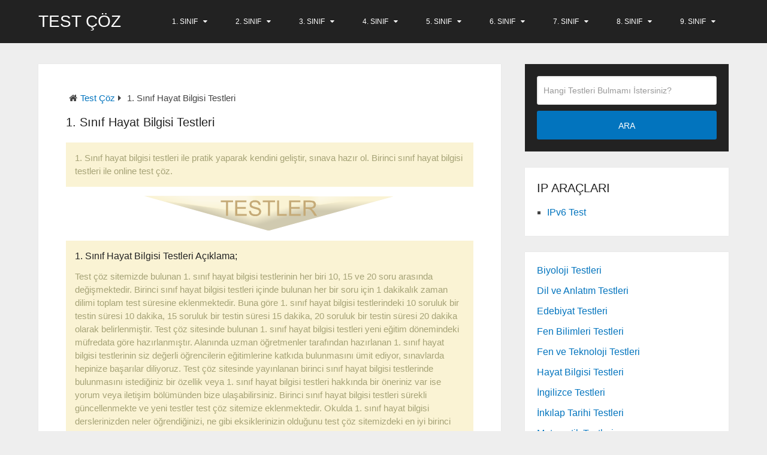

--- FILE ---
content_type: text/html; charset=UTF-8
request_url: https://testcoz.web.tr/1-sinif-hayat-bilgisi-testleri/
body_size: 12692
content:
<!DOCTYPE html><html class="no-js" lang="tr"><head itemscope itemtype="http://schema.org/WebSite"><meta charset="UTF-8"> <!--[if IE ]><meta http-equiv="X-UA-Compatible" content="IE=edge,chrome=1"> <![endif]--><link rel="profile" href="http://gmpg.org/xfn/11" /><link rel="icon" href="https://testcoz.web.tr/wp-content/uploads/2017/01/testcoz.png" type="image/x-icon" /><meta name="msapplication-TileColor" content="#FFFFFF"><meta name="msapplication-TileImage" content="https://testcoz.web.tr/wp-content/uploads/2017/01/testcoz-web-tr.png"><link rel="apple-touch-icon-precomposed" href="https://testcoz.web.tr/wp-content/uploads/2017/01/online-test-coz.png" /><meta name="viewport" content="width=device-width, initial-scale=1"><meta name="apple-mobile-web-app-capable" content="yes"><meta name="apple-mobile-web-app-status-bar-style" content="black"><meta itemprop="name" content="Test Çöz" /><meta itemprop="url" content="https://testcoz.web.tr" /><link rel="pingback" href="https://testcoz.web.tr/xmlrpc.php" /><meta name='robots' content='index, follow, max-image-preview:large, max-snippet:-1, max-video-preview:-1' /> <script defer src="[data-uri]"></script> <title>1. Sınıf Hayat Bilgisi Testleri - Birinci Sınıf Hayat Bilgisi Testleri ile Online Test Çöz</title><meta name="description" content="1. Sınıf hayat bilgisi testleri ile pratik yaparak kendini geliştir, sınava hazır ol. Birinci sınıf hayat bilgisi testleri ile online test çöz." /><link rel="canonical" href="https://testcoz.web.tr/1-sinif-hayat-bilgisi-testleri/" /><meta property="og:locale" content="tr_TR" /><meta property="og:type" content="article" /><meta property="og:title" content="1. Sınıf Hayat Bilgisi Testleri - Birinci Sınıf Hayat Bilgisi Testleri ile Online Test Çöz" /><meta property="og:description" content="1. Sınıf hayat bilgisi testleri ile pratik yaparak kendini geliştir, sınava hazır ol. Birinci sınıf hayat bilgisi testleri ile online test çöz." /><meta property="og:url" content="https://testcoz.web.tr/1-sinif-hayat-bilgisi-testleri/" /><meta property="og:site_name" content="Test Çöz" /><meta property="article:publisher" content="https://www.facebook.com/testcoz.web.tr" /><meta property="article:modified_time" content="2017-02-25T22:44:16+00:00" /><meta property="og:image" content="https://testcoz.web.tr/wp-content/uploads/2017/01/1-sinif-hayat-bilgisi-testleri.png" /><meta name="twitter:card" content="summary_large_image" /><meta name="twitter:site" content="@testcozwebtr" /><meta name="twitter:label1" content="Tahmini okuma süresi" /><meta name="twitter:data1" content="1 dakika" /> <script type="application/ld+json" class="yoast-schema-graph">{"@context":"https://schema.org","@graph":[{"@type":"WebPage","@id":"https://testcoz.web.tr/1-sinif-hayat-bilgisi-testleri/","url":"https://testcoz.web.tr/1-sinif-hayat-bilgisi-testleri/","name":"1. Sınıf Hayat Bilgisi Testleri - Birinci Sınıf Hayat Bilgisi Testleri ile Online Test Çöz","isPartOf":{"@id":"https://testcoz.web.tr/#website"},"primaryImageOfPage":{"@id":"https://testcoz.web.tr/1-sinif-hayat-bilgisi-testleri/#primaryimage"},"image":{"@id":"https://testcoz.web.tr/1-sinif-hayat-bilgisi-testleri/#primaryimage"},"thumbnailUrl":"https://testcoz.web.tr/wp-content/uploads/2017/01/1-sinif-hayat-bilgisi-testleri.png","datePublished":"2017-01-10T23:12:40+00:00","dateModified":"2017-02-25T22:44:16+00:00","description":"1. Sınıf hayat bilgisi testleri ile pratik yaparak kendini geliştir, sınava hazır ol. Birinci sınıf hayat bilgisi testleri ile online test çöz.","breadcrumb":{"@id":"https://testcoz.web.tr/1-sinif-hayat-bilgisi-testleri/#breadcrumb"},"inLanguage":"tr","potentialAction":[{"@type":"ReadAction","target":["https://testcoz.web.tr/1-sinif-hayat-bilgisi-testleri/"]}]},{"@type":"ImageObject","inLanguage":"tr","@id":"https://testcoz.web.tr/1-sinif-hayat-bilgisi-testleri/#primaryimage","url":"https://testcoz.web.tr/wp-content/uploads/2017/01/1-sinif-hayat-bilgisi-testleri.png","contentUrl":"https://testcoz.web.tr/wp-content/uploads/2017/01/1-sinif-hayat-bilgisi-testleri.png","width":420,"height":60,"caption":"1. Sınıf Hayat Bilgisi Testleri ile Online Test Çöz"},{"@type":"BreadcrumbList","@id":"https://testcoz.web.tr/1-sinif-hayat-bilgisi-testleri/#breadcrumb","itemListElement":[{"@type":"ListItem","position":1,"name":"Ana sayfa","item":"https://testcoz.web.tr/"},{"@type":"ListItem","position":2,"name":"1. Sınıf Hayat Bilgisi Testleri"}]},{"@type":"WebSite","@id":"https://testcoz.web.tr/#website","url":"https://testcoz.web.tr/","name":"Test Çöz","description":"Test Çöz","potentialAction":[{"@type":"SearchAction","target":{"@type":"EntryPoint","urlTemplate":"https://testcoz.web.tr/?s={search_term_string}"},"query-input":{"@type":"PropertyValueSpecification","valueRequired":true,"valueName":"search_term_string"}}],"inLanguage":"tr"}]}</script> <style id='wp-img-auto-sizes-contain-inline-css' type='text/css'>img:is([sizes=auto i],[sizes^="auto," i]){contain-intrinsic-size:3000px 1500px}
/*# sourceURL=wp-img-auto-sizes-contain-inline-css */</style><style id='wp-emoji-styles-inline-css' type='text/css'>img.wp-smiley, img.emoji {
		display: inline !important;
		border: none !important;
		box-shadow: none !important;
		height: 1em !important;
		width: 1em !important;
		margin: 0 0.07em !important;
		vertical-align: -0.1em !important;
		background: none !important;
		padding: 0 !important;
	}
/*# sourceURL=wp-emoji-styles-inline-css */</style><style id='wp-block-library-inline-css' type='text/css'>:root{--wp-block-synced-color:#7a00df;--wp-block-synced-color--rgb:122,0,223;--wp-bound-block-color:var(--wp-block-synced-color);--wp-editor-canvas-background:#ddd;--wp-admin-theme-color:#007cba;--wp-admin-theme-color--rgb:0,124,186;--wp-admin-theme-color-darker-10:#006ba1;--wp-admin-theme-color-darker-10--rgb:0,107,160.5;--wp-admin-theme-color-darker-20:#005a87;--wp-admin-theme-color-darker-20--rgb:0,90,135;--wp-admin-border-width-focus:2px}@media (min-resolution:192dpi){:root{--wp-admin-border-width-focus:1.5px}}.wp-element-button{cursor:pointer}:root .has-very-light-gray-background-color{background-color:#eee}:root .has-very-dark-gray-background-color{background-color:#313131}:root .has-very-light-gray-color{color:#eee}:root .has-very-dark-gray-color{color:#313131}:root .has-vivid-green-cyan-to-vivid-cyan-blue-gradient-background{background:linear-gradient(135deg,#00d084,#0693e3)}:root .has-purple-crush-gradient-background{background:linear-gradient(135deg,#34e2e4,#4721fb 50%,#ab1dfe)}:root .has-hazy-dawn-gradient-background{background:linear-gradient(135deg,#faaca8,#dad0ec)}:root .has-subdued-olive-gradient-background{background:linear-gradient(135deg,#fafae1,#67a671)}:root .has-atomic-cream-gradient-background{background:linear-gradient(135deg,#fdd79a,#004a59)}:root .has-nightshade-gradient-background{background:linear-gradient(135deg,#330968,#31cdcf)}:root .has-midnight-gradient-background{background:linear-gradient(135deg,#020381,#2874fc)}:root{--wp--preset--font-size--normal:16px;--wp--preset--font-size--huge:42px}.has-regular-font-size{font-size:1em}.has-larger-font-size{font-size:2.625em}.has-normal-font-size{font-size:var(--wp--preset--font-size--normal)}.has-huge-font-size{font-size:var(--wp--preset--font-size--huge)}.has-text-align-center{text-align:center}.has-text-align-left{text-align:left}.has-text-align-right{text-align:right}.has-fit-text{white-space:nowrap!important}#end-resizable-editor-section{display:none}.aligncenter{clear:both}.items-justified-left{justify-content:flex-start}.items-justified-center{justify-content:center}.items-justified-right{justify-content:flex-end}.items-justified-space-between{justify-content:space-between}.screen-reader-text{border:0;clip-path:inset(50%);height:1px;margin:-1px;overflow:hidden;padding:0;position:absolute;width:1px;word-wrap:normal!important}.screen-reader-text:focus{background-color:#ddd;clip-path:none;color:#444;display:block;font-size:1em;height:auto;left:5px;line-height:normal;padding:15px 23px 14px;text-decoration:none;top:5px;width:auto;z-index:100000}html :where(.has-border-color){border-style:solid}html :where([style*=border-top-color]){border-top-style:solid}html :where([style*=border-right-color]){border-right-style:solid}html :where([style*=border-bottom-color]){border-bottom-style:solid}html :where([style*=border-left-color]){border-left-style:solid}html :where([style*=border-width]){border-style:solid}html :where([style*=border-top-width]){border-top-style:solid}html :where([style*=border-right-width]){border-right-style:solid}html :where([style*=border-bottom-width]){border-bottom-style:solid}html :where([style*=border-left-width]){border-left-style:solid}html :where(img[class*=wp-image-]){height:auto;max-width:100%}:where(figure){margin:0 0 1em}html :where(.is-position-sticky){--wp-admin--admin-bar--position-offset:var(--wp-admin--admin-bar--height,0px)}@media screen and (max-width:600px){html :where(.is-position-sticky){--wp-admin--admin-bar--position-offset:0px}}

/*# sourceURL=wp-block-library-inline-css */</style><style id='global-styles-inline-css' type='text/css'>:root{--wp--preset--aspect-ratio--square: 1;--wp--preset--aspect-ratio--4-3: 4/3;--wp--preset--aspect-ratio--3-4: 3/4;--wp--preset--aspect-ratio--3-2: 3/2;--wp--preset--aspect-ratio--2-3: 2/3;--wp--preset--aspect-ratio--16-9: 16/9;--wp--preset--aspect-ratio--9-16: 9/16;--wp--preset--color--black: #000000;--wp--preset--color--cyan-bluish-gray: #abb8c3;--wp--preset--color--white: #ffffff;--wp--preset--color--pale-pink: #f78da7;--wp--preset--color--vivid-red: #cf2e2e;--wp--preset--color--luminous-vivid-orange: #ff6900;--wp--preset--color--luminous-vivid-amber: #fcb900;--wp--preset--color--light-green-cyan: #7bdcb5;--wp--preset--color--vivid-green-cyan: #00d084;--wp--preset--color--pale-cyan-blue: #8ed1fc;--wp--preset--color--vivid-cyan-blue: #0693e3;--wp--preset--color--vivid-purple: #9b51e0;--wp--preset--gradient--vivid-cyan-blue-to-vivid-purple: linear-gradient(135deg,rgb(6,147,227) 0%,rgb(155,81,224) 100%);--wp--preset--gradient--light-green-cyan-to-vivid-green-cyan: linear-gradient(135deg,rgb(122,220,180) 0%,rgb(0,208,130) 100%);--wp--preset--gradient--luminous-vivid-amber-to-luminous-vivid-orange: linear-gradient(135deg,rgb(252,185,0) 0%,rgb(255,105,0) 100%);--wp--preset--gradient--luminous-vivid-orange-to-vivid-red: linear-gradient(135deg,rgb(255,105,0) 0%,rgb(207,46,46) 100%);--wp--preset--gradient--very-light-gray-to-cyan-bluish-gray: linear-gradient(135deg,rgb(238,238,238) 0%,rgb(169,184,195) 100%);--wp--preset--gradient--cool-to-warm-spectrum: linear-gradient(135deg,rgb(74,234,220) 0%,rgb(151,120,209) 20%,rgb(207,42,186) 40%,rgb(238,44,130) 60%,rgb(251,105,98) 80%,rgb(254,248,76) 100%);--wp--preset--gradient--blush-light-purple: linear-gradient(135deg,rgb(255,206,236) 0%,rgb(152,150,240) 100%);--wp--preset--gradient--blush-bordeaux: linear-gradient(135deg,rgb(254,205,165) 0%,rgb(254,45,45) 50%,rgb(107,0,62) 100%);--wp--preset--gradient--luminous-dusk: linear-gradient(135deg,rgb(255,203,112) 0%,rgb(199,81,192) 50%,rgb(65,88,208) 100%);--wp--preset--gradient--pale-ocean: linear-gradient(135deg,rgb(255,245,203) 0%,rgb(182,227,212) 50%,rgb(51,167,181) 100%);--wp--preset--gradient--electric-grass: linear-gradient(135deg,rgb(202,248,128) 0%,rgb(113,206,126) 100%);--wp--preset--gradient--midnight: linear-gradient(135deg,rgb(2,3,129) 0%,rgb(40,116,252) 100%);--wp--preset--font-size--small: 13px;--wp--preset--font-size--medium: 20px;--wp--preset--font-size--large: 36px;--wp--preset--font-size--x-large: 42px;--wp--preset--spacing--20: 0.44rem;--wp--preset--spacing--30: 0.67rem;--wp--preset--spacing--40: 1rem;--wp--preset--spacing--50: 1.5rem;--wp--preset--spacing--60: 2.25rem;--wp--preset--spacing--70: 3.38rem;--wp--preset--spacing--80: 5.06rem;--wp--preset--shadow--natural: 6px 6px 9px rgba(0, 0, 0, 0.2);--wp--preset--shadow--deep: 12px 12px 50px rgba(0, 0, 0, 0.4);--wp--preset--shadow--sharp: 6px 6px 0px rgba(0, 0, 0, 0.2);--wp--preset--shadow--outlined: 6px 6px 0px -3px rgb(255, 255, 255), 6px 6px rgb(0, 0, 0);--wp--preset--shadow--crisp: 6px 6px 0px rgb(0, 0, 0);}:where(.is-layout-flex){gap: 0.5em;}:where(.is-layout-grid){gap: 0.5em;}body .is-layout-flex{display: flex;}.is-layout-flex{flex-wrap: wrap;align-items: center;}.is-layout-flex > :is(*, div){margin: 0;}body .is-layout-grid{display: grid;}.is-layout-grid > :is(*, div){margin: 0;}:where(.wp-block-columns.is-layout-flex){gap: 2em;}:where(.wp-block-columns.is-layout-grid){gap: 2em;}:where(.wp-block-post-template.is-layout-flex){gap: 1.25em;}:where(.wp-block-post-template.is-layout-grid){gap: 1.25em;}.has-black-color{color: var(--wp--preset--color--black) !important;}.has-cyan-bluish-gray-color{color: var(--wp--preset--color--cyan-bluish-gray) !important;}.has-white-color{color: var(--wp--preset--color--white) !important;}.has-pale-pink-color{color: var(--wp--preset--color--pale-pink) !important;}.has-vivid-red-color{color: var(--wp--preset--color--vivid-red) !important;}.has-luminous-vivid-orange-color{color: var(--wp--preset--color--luminous-vivid-orange) !important;}.has-luminous-vivid-amber-color{color: var(--wp--preset--color--luminous-vivid-amber) !important;}.has-light-green-cyan-color{color: var(--wp--preset--color--light-green-cyan) !important;}.has-vivid-green-cyan-color{color: var(--wp--preset--color--vivid-green-cyan) !important;}.has-pale-cyan-blue-color{color: var(--wp--preset--color--pale-cyan-blue) !important;}.has-vivid-cyan-blue-color{color: var(--wp--preset--color--vivid-cyan-blue) !important;}.has-vivid-purple-color{color: var(--wp--preset--color--vivid-purple) !important;}.has-black-background-color{background-color: var(--wp--preset--color--black) !important;}.has-cyan-bluish-gray-background-color{background-color: var(--wp--preset--color--cyan-bluish-gray) !important;}.has-white-background-color{background-color: var(--wp--preset--color--white) !important;}.has-pale-pink-background-color{background-color: var(--wp--preset--color--pale-pink) !important;}.has-vivid-red-background-color{background-color: var(--wp--preset--color--vivid-red) !important;}.has-luminous-vivid-orange-background-color{background-color: var(--wp--preset--color--luminous-vivid-orange) !important;}.has-luminous-vivid-amber-background-color{background-color: var(--wp--preset--color--luminous-vivid-amber) !important;}.has-light-green-cyan-background-color{background-color: var(--wp--preset--color--light-green-cyan) !important;}.has-vivid-green-cyan-background-color{background-color: var(--wp--preset--color--vivid-green-cyan) !important;}.has-pale-cyan-blue-background-color{background-color: var(--wp--preset--color--pale-cyan-blue) !important;}.has-vivid-cyan-blue-background-color{background-color: var(--wp--preset--color--vivid-cyan-blue) !important;}.has-vivid-purple-background-color{background-color: var(--wp--preset--color--vivid-purple) !important;}.has-black-border-color{border-color: var(--wp--preset--color--black) !important;}.has-cyan-bluish-gray-border-color{border-color: var(--wp--preset--color--cyan-bluish-gray) !important;}.has-white-border-color{border-color: var(--wp--preset--color--white) !important;}.has-pale-pink-border-color{border-color: var(--wp--preset--color--pale-pink) !important;}.has-vivid-red-border-color{border-color: var(--wp--preset--color--vivid-red) !important;}.has-luminous-vivid-orange-border-color{border-color: var(--wp--preset--color--luminous-vivid-orange) !important;}.has-luminous-vivid-amber-border-color{border-color: var(--wp--preset--color--luminous-vivid-amber) !important;}.has-light-green-cyan-border-color{border-color: var(--wp--preset--color--light-green-cyan) !important;}.has-vivid-green-cyan-border-color{border-color: var(--wp--preset--color--vivid-green-cyan) !important;}.has-pale-cyan-blue-border-color{border-color: var(--wp--preset--color--pale-cyan-blue) !important;}.has-vivid-cyan-blue-border-color{border-color: var(--wp--preset--color--vivid-cyan-blue) !important;}.has-vivid-purple-border-color{border-color: var(--wp--preset--color--vivid-purple) !important;}.has-vivid-cyan-blue-to-vivid-purple-gradient-background{background: var(--wp--preset--gradient--vivid-cyan-blue-to-vivid-purple) !important;}.has-light-green-cyan-to-vivid-green-cyan-gradient-background{background: var(--wp--preset--gradient--light-green-cyan-to-vivid-green-cyan) !important;}.has-luminous-vivid-amber-to-luminous-vivid-orange-gradient-background{background: var(--wp--preset--gradient--luminous-vivid-amber-to-luminous-vivid-orange) !important;}.has-luminous-vivid-orange-to-vivid-red-gradient-background{background: var(--wp--preset--gradient--luminous-vivid-orange-to-vivid-red) !important;}.has-very-light-gray-to-cyan-bluish-gray-gradient-background{background: var(--wp--preset--gradient--very-light-gray-to-cyan-bluish-gray) !important;}.has-cool-to-warm-spectrum-gradient-background{background: var(--wp--preset--gradient--cool-to-warm-spectrum) !important;}.has-blush-light-purple-gradient-background{background: var(--wp--preset--gradient--blush-light-purple) !important;}.has-blush-bordeaux-gradient-background{background: var(--wp--preset--gradient--blush-bordeaux) !important;}.has-luminous-dusk-gradient-background{background: var(--wp--preset--gradient--luminous-dusk) !important;}.has-pale-ocean-gradient-background{background: var(--wp--preset--gradient--pale-ocean) !important;}.has-electric-grass-gradient-background{background: var(--wp--preset--gradient--electric-grass) !important;}.has-midnight-gradient-background{background: var(--wp--preset--gradient--midnight) !important;}.has-small-font-size{font-size: var(--wp--preset--font-size--small) !important;}.has-medium-font-size{font-size: var(--wp--preset--font-size--medium) !important;}.has-large-font-size{font-size: var(--wp--preset--font-size--large) !important;}.has-x-large-font-size{font-size: var(--wp--preset--font-size--x-large) !important;}
/*# sourceURL=global-styles-inline-css */</style><style id='classic-theme-styles-inline-css' type='text/css'>/*! This file is auto-generated */
.wp-block-button__link{color:#fff;background-color:#32373c;border-radius:9999px;box-shadow:none;text-decoration:none;padding:calc(.667em + 2px) calc(1.333em + 2px);font-size:1.125em}.wp-block-file__button{background:#32373c;color:#fff;text-decoration:none}
/*# sourceURL=/wp-includes/css/classic-themes.min.css */</style><link rel='stylesheet' id='wpfla-style-handle-css' href='https://testcoz.web.tr/wp-content/cache/autoptimize/css/autoptimize_single_f7d3dca06f3093fa808a37b2643912ed.css' type='text/css' media='all' /><link rel='stylesheet' id='schema-stylesheet-css' href='https://testcoz.web.tr/wp-content/cache/autoptimize/css/autoptimize_single_6744e2bfc370dd235d02931818c3ab37.css' type='text/css' media='all' /><style id='schema-stylesheet-inline-css' type='text/css'>body {background-color:#eeeeee;background-image:url(https://testcoz.web.tr/wp-content/themes/test-coz/images/nobg.png);}
        .pace .pace-progress, #mobile-menu-wrapper ul li a:hover, .page-numbers.current, .pagination a:hover, .single .pagination a:hover .current { background: #0274BE; }
        .postauthor h5, .single_post a, .textwidget a, .pnavigation2 a, .sidebar.c-4-12 a:hover, footer .widget li a:hover, .sidebar.c-4-12 a:hover, .reply a, .title a:hover, .post-info a:hover, .widget .thecomment, #tabber .inside li a:hover, .readMore a:hover, .fn a, a, a:hover, #secondary-navigation .navigation ul li a:hover, .readMore a, #primary-navigation a:hover, #secondary-navigation .navigation ul .current-menu-item a, .widget .wp_review_tab_widget_content a, .sidebar .wpt_widget_content a { color:#0274BE; }
         a#pull, #commentform input#submit, #mtscontact_submit, .mts-subscribe input[type='submit'], .widget_product_search input[type='submit'], #move-to-top:hover, .currenttext, .pagination a:hover, .pagination .nav-previous a:hover, .pagination .nav-next a:hover, #load-posts a:hover, .single .pagination a:hover .currenttext, .single .pagination > .current .currenttext, #tabber ul.tabs li a.selected, .tagcloud a, .navigation ul .sfHover a, .woocommerce a.button, .woocommerce-page a.button, .woocommerce button.button, .woocommerce-page button.button, .woocommerce input.button, .woocommerce-page input.button, .woocommerce #respond input#submit, .woocommerce-page #respond input#submit, .woocommerce #content input.button, .woocommerce-page #content input.button, .woocommerce .bypostauthor:after, #searchsubmit, .woocommerce nav.woocommerce-pagination ul li span.current, .woocommerce-page nav.woocommerce-pagination ul li span.current, .woocommerce #content nav.woocommerce-pagination ul li span.current, .woocommerce-page #content nav.woocommerce-pagination ul li span.current, .woocommerce nav.woocommerce-pagination ul li a:hover, .woocommerce-page nav.woocommerce-pagination ul li a:hover, .woocommerce #content nav.woocommerce-pagination ul li a:hover, .woocommerce-page #content nav.woocommerce-pagination ul li a:hover, .woocommerce nav.woocommerce-pagination ul li a:focus, .woocommerce-page nav.woocommerce-pagination ul li a:focus, .woocommerce #content nav.woocommerce-pagination ul li a:focus, .woocommerce-page #content nav.woocommerce-pagination ul li a:focus, .woocommerce a.button, .woocommerce-page a.button, .woocommerce button.button, .woocommerce-page button.button, .woocommerce input.button, .woocommerce-page input.button, .woocommerce #respond input#submit, .woocommerce-page #respond input#submit, .woocommerce #content input.button, .woocommerce-page #content input.button, .latestPost-review-wrapper, .latestPost .review-type-circle.latestPost-review-wrapper, #wpmm-megamenu .review-total-only, .sbutton, #searchsubmit, .widget .wpt_widget_content #tags-tab-content ul li a, .widget .review-total-only.large-thumb { background-color:#0274BE; color: #fff!important; }
        .related-posts .title a:hover, .latestPost .title a { color: #0274BE; }
        .navigation #wpmm-megamenu .wpmm-pagination a { background-color: #0274BE!important; }
        footer {background-color:#222222; }
        footer {background-image: url( https://testcoz.web.tr/wp-content/themes/test-coz/images/nobg.png );}
        .copyrights { background-color: #ffffff; }
        .flex-control-thumbs .flex-active{ border-top:3px solid #0274BE;}
        .wpmm-megamenu-showing.wpmm-light-scheme { background-color:#0274BE!important; }
        
        .shareit { top: 282px; left: auto; margin: 0 0 0 -135px; width: 90px; position: fixed; padding: 5px; border:none; border-right: 0;}
		.share-item {margin: 2px;}
        
        .bypostauthor { padding: 3%!important; background: #222; width: 94%!important; color: #AAA; }
		.bypostauthor:after { content: "\f044"; position: absolute; font-family: fontawesome; right: 0; top: 0; padding: 1px 10px; color: #535353; font-size: 32px; }
        
        
			
/*# sourceURL=schema-stylesheet-inline-css */</style><link rel='stylesheet' id='fontawesome-css' href='https://testcoz.web.tr/wp-content/themes/test-coz/css/font-awesome.min.css' type='text/css' media='all' /><link rel='stylesheet' id='responsive-css' href='https://testcoz.web.tr/wp-content/cache/autoptimize/css/autoptimize_single_3c593750b1b44814591ac304eb37dbf2.css' type='text/css' media='all' /> <script defer type="text/javascript" src="https://testcoz.web.tr/wp-includes/js/jquery/jquery.min.js" id="jquery-core-js"></script> <script defer type="text/javascript" src="https://testcoz.web.tr/wp-includes/js/jquery/jquery-migrate.min.js" id="jquery-migrate-js"></script> <script defer id="customscript-js-extra" src="[data-uri]"></script> <script defer type="text/javascript" src="https://testcoz.web.tr/wp-content/cache/autoptimize/js/autoptimize_single_7979eca63f6704c178a5197ea3c26a5b.js" id="customscript-js"></script> <style type="text/css">#logo a { font-family: Tahoma, Geneva, sans-serif; font-weight: normal; font-size: 32px; color: #222222;text-transform: uppercase; }
#primary-navigation a { font-family: Tahoma, Geneva, sans-serif; font-weight: normal; font-size: 13px; color: #777777; }
#secondary-navigation a { font-family: Tahoma, Geneva, sans-serif; font-weight: normal; font-size: 12px; color: #ffffff;text-transform: uppercase; }
.latestPost .title a { font-family: Tahoma, Geneva, sans-serif; font-weight: normal; font-size: 22px; color: #0274be; }
.single-title { font-family: Tahoma, Geneva, sans-serif; font-weight: normal; font-size: 22px; color: #222222; }
body { font-family: Tahoma, Geneva, sans-serif; font-weight: normal; font-size: 15px; color: #444444; }
#sidebar .widget h3 { font-family: Tahoma, Geneva, sans-serif; font-weight: normal; font-size: 20px; color: #222222;text-transform: uppercase; }
#sidebar .widget { font-family: Tahoma, Geneva, sans-serif; font-weight: normal; font-size: 16px; color: #444444; }
.footer-widgets h3 { font-family: Tahoma, Geneva, sans-serif; font-weight: normal; font-size: 16px; color: #ffffff;text-transform: uppercase; }
.f-widget a, footer .wpt_widget_content a, footer .wp_review_tab_widget_content a, footer .wpt_tab_widget_content a, footer .widget .wp_review_tab_widget_content a { font-family: Tahoma, Geneva, sans-serif; font-weight: normal; font-size: 14px; color: #999999; }
.footer-widgets, .f-widget .top-posts .comment_num, footer .meta, footer .twitter_time, footer .widget .wpt_widget_content .wpt-postmeta, footer .widget .wpt_comment_content, footer .widget .wpt_excerpt, footer .wp_review_tab_widget_content .wp-review-tab-postmeta, footer .advanced-recent-posts p, footer .popular-posts p, footer .category-posts p { font-family: Tahoma, Geneva, sans-serif; font-weight: normal; font-size: 14px; color: #777777; }
#copyright-note { font-family: Tahoma, Geneva, sans-serif; font-weight: normal; font-size: 12px; color: #7e7d7d; }
h1 { font-family: Tahoma, Geneva, sans-serif; font-weight: normal; font-size: 20px; color: #222222; }
h2 { font-family: Tahoma, Geneva, sans-serif; font-weight: normal; font-size: 16px; color: #222222; }
h3 { font-family: Tahoma, Geneva, sans-serif; font-weight: normal; font-size: 16px; color: #222222; }
h4 { font-family: Tahoma, Geneva, sans-serif; font-weight: normal; font-size: 16px; color: #222222; }
h5 { font-family: Tahoma, Geneva, sans-serif; font-weight: normal; font-size: 16px; color: #222222; }
h6 { font-family: Tahoma, Geneva, sans-serif; font-weight: normal; font-size: 16px; color: #222222; }</style><style type="text/css">.recentcomments a{display:inline !important;padding:0 !important;margin:0 !important;}</style><link rel='stylesheet' id='mts_wpshortcodes-css' href='https://testcoz.web.tr/wp-content/cache/autoptimize/css/autoptimize_single_f1ead57715132f800f2b5749022d987e.css' type='text/css' media='all' /></head><body id="blog" class="wp-singular page-template-default page page-id-184 wp-theme-test-coz main" itemscope itemtype="http://schema.org/WebPage"><div class="main-container"><header id="site-header" class="main-header logo_in_nav_header" role="banner" itemscope itemtype="http://schema.org/WPHeader"><div id="header"><div class="container"><div class="logo-wrap"><div id="logo" class="text-logo" itemprop="headline"> <a href="https://testcoz.web.tr">Test Çöz</a></div></div><div id="secondary-navigation" class="secondary-navigation" role="navigation" itemscope itemtype="http://schema.org/SiteNavigationElement"> <a href="#" id="pull" class="toggle-mobile-menu">Menu</a><nav class="navigation clearfix"><ul id="menu-test-coz-siniflar" class="menu clearfix"><li id="menu-item-52" class="menu-item menu-item-type-post_type menu-item-object-page current-menu-ancestor current-menu-parent current_page_parent current_page_ancestor menu-item-has-children menu-item-52"><a title="1. Sınıf Testleri" href="https://testcoz.web.tr/1-sinif-testleri/">1. Sınıf</a><ul class="sub-menu"><li id="menu-item-264" class="menu-item menu-item-type-post_type menu-item-object-page current-menu-item page_item page-item-184 current_page_item menu-item-264"><a title="1. Sınıf Hayat Bilgisi Testleri" href="https://testcoz.web.tr/1-sinif-hayat-bilgisi-testleri/">1. Sınıf Hayat Bilgisi</a></li><li id="menu-item-265" class="menu-item menu-item-type-post_type menu-item-object-page menu-item-265"><a title="1. Sınıf Matematik Testleri" href="https://testcoz.web.tr/1-sinif-matematik-testleri/">1. Sınıf Matematik</a></li><li id="menu-item-266" class="menu-item menu-item-type-post_type menu-item-object-page menu-item-266"><a title="1. Sınıf Türkçe Testleri" href="https://testcoz.web.tr/1-sinif-turkce-testleri/">1. Sınıf Türkçe</a></li></ul></li><li id="menu-item-53" class="menu-item menu-item-type-post_type menu-item-object-page menu-item-has-children menu-item-53"><a title="2. Sınıf Testleri" href="https://testcoz.web.tr/2-sinif-testleri/">2. Sınıf</a><ul class="sub-menu"><li id="menu-item-270" class="menu-item menu-item-type-post_type menu-item-object-page menu-item-270"><a title="2. Sınıf Hayat Bilgisi Testleri" href="https://testcoz.web.tr/2-sinif-hayat-bilgisi-testleri/">2. Sınıf Hayat Bilgisi</a></li><li id="menu-item-271" class="menu-item menu-item-type-post_type menu-item-object-page menu-item-271"><a title="2. Sınıf Matematik Testleri" href="https://testcoz.web.tr/2-sinif-matematik-testleri/">2. Sınıf Matematik</a></li><li id="menu-item-272" class="menu-item menu-item-type-post_type menu-item-object-page menu-item-272"><a title="2. Sınıf Türkçe Testleri" href="https://testcoz.web.tr/2-sinif-turkce-testleri/">2. Sınıf Türkçe</a></li></ul></li><li id="menu-item-54" class="menu-item menu-item-type-post_type menu-item-object-page menu-item-has-children menu-item-54"><a title="3. Sınıf Testleri" href="https://testcoz.web.tr/3-sinif-testleri/">3. Sınıf</a><ul class="sub-menu"><li id="menu-item-273" class="menu-item menu-item-type-post_type menu-item-object-page menu-item-273"><a title="3. Sınıf Fen Bilimleri Testleri" href="https://testcoz.web.tr/3-sinif-fen-bilimleri-testleri/">3. Sınıf Fen Bilimleri</a></li><li id="menu-item-274" class="menu-item menu-item-type-post_type menu-item-object-page menu-item-274"><a title="3. Sınıf Hayat Bilgisi Testleri" href="https://testcoz.web.tr/3-sinif-hayat-bilgisi-testleri/">3. Sınıf Hayat Bilgisi</a></li><li id="menu-item-275" class="menu-item menu-item-type-post_type menu-item-object-page menu-item-275"><a title="3. Sınıf İngilizce Testleri" href="https://testcoz.web.tr/3-sinif-ingilizce-testleri/">3. Sınıf İngilizce</a></li><li id="menu-item-276" class="menu-item menu-item-type-post_type menu-item-object-page menu-item-276"><a title="3. Sınıf Matematik Testleri" href="https://testcoz.web.tr/3-sinif-matematik-testleri/">3. Sınıf Matematik</a></li><li id="menu-item-277" class="menu-item menu-item-type-post_type menu-item-object-page menu-item-277"><a title="3. Sınıf Türkçe Testleri" href="https://testcoz.web.tr/3-sinif-turkce-testleri/">3. Sınıf Türkçe</a></li></ul></li><li id="menu-item-55" class="menu-item menu-item-type-post_type menu-item-object-page menu-item-has-children menu-item-55"><a title="4. Sınıf Testleri" href="https://testcoz.web.tr/4-sinif-testleri/">4. Sınıf</a><ul class="sub-menu"><li id="menu-item-278" class="menu-item menu-item-type-post_type menu-item-object-page menu-item-278"><a title="4. Sınıf Fen ve Teknoloji Testleri" href="https://testcoz.web.tr/4-sinif-fen-ve-teknoloji-testleri/">4. Sınıf Fen ve Teknoloji</a></li><li id="menu-item-279" class="menu-item menu-item-type-post_type menu-item-object-page menu-item-279"><a title="4. Sınıf İngilizce Testleri" href="https://testcoz.web.tr/4-sinif-ingilizce-testleri/">4. Sınıf İngilizce</a></li><li id="menu-item-280" class="menu-item menu-item-type-post_type menu-item-object-page menu-item-280"><a title="4. Sınıf Matematik Testleri" href="https://testcoz.web.tr/4-sinif-matematik-testleri/">4. Sınıf Matematik</a></li><li id="menu-item-281" class="menu-item menu-item-type-post_type menu-item-object-page menu-item-281"><a title="4. Sınıf Sosyal Bilgiler Testleri" href="https://testcoz.web.tr/4-sinif-sosyal-bilgiler-testleri/">4. Sınıf Sosyal Bilgiler</a></li><li id="menu-item-282" class="menu-item menu-item-type-post_type menu-item-object-page menu-item-282"><a title="4. Sınıf Türkçe Testleri" href="https://testcoz.web.tr/4-sinif-turkce-testleri/">4. Sınıf Türkçe</a></li></ul></li><li id="menu-item-56" class="menu-item menu-item-type-post_type menu-item-object-page menu-item-has-children menu-item-56"><a title="5. Sınıf Testleri" href="https://testcoz.web.tr/5-sinif-testleri/">5. Sınıf</a><ul class="sub-menu"><li id="menu-item-283" class="menu-item menu-item-type-post_type menu-item-object-page menu-item-283"><a title="5. Sınıf Fen ve Teknoloji Testleri" href="https://testcoz.web.tr/5-sinif-fen-ve-teknoloji-testleri/">5. Sınıf Fen ve Teknoloji</a></li><li id="menu-item-284" class="menu-item menu-item-type-post_type menu-item-object-page menu-item-284"><a title="5. Sınıf İngilizce Testleri" href="https://testcoz.web.tr/5-sinif-ingilizce-testleri/">5. Sınıf İngilizce</a></li><li id="menu-item-285" class="menu-item menu-item-type-post_type menu-item-object-page menu-item-285"><a title="5. Sınıf Matematik Testleri" href="https://testcoz.web.tr/5-sinif-matematik-testleri/">5. Sınıf Matematik</a></li><li id="menu-item-286" class="menu-item menu-item-type-post_type menu-item-object-page menu-item-286"><a title="5. Sınıf Sosyal Bilgiler Testleri" href="https://testcoz.web.tr/5-sinif-sosyal-bilgiler-testleri/">5. Sınıf Sosyal Bilgiler</a></li><li id="menu-item-287" class="menu-item menu-item-type-post_type menu-item-object-page menu-item-287"><a title="5. Sınıf Türkçe Testleri" href="https://testcoz.web.tr/5-sinif-turkce-testleri/">5. Sınıf Türkçe</a></li></ul></li><li id="menu-item-57" class="menu-item menu-item-type-post_type menu-item-object-page menu-item-has-children menu-item-57"><a title="6. Sınıf Testleri" href="https://testcoz.web.tr/6-sinif-testleri/">6. Sınıf</a><ul class="sub-menu"><li id="menu-item-288" class="menu-item menu-item-type-post_type menu-item-object-page menu-item-288"><a title="6. Sınıf Fen ve Teknoloji Testleri" href="https://testcoz.web.tr/6-sinif-fen-ve-teknoloji-testleri/">6. Sınıf Fen ve Teknoloji</a></li><li id="menu-item-289" class="menu-item menu-item-type-post_type menu-item-object-page menu-item-289"><a title="6. Sınıf İngilizce Testleri" href="https://testcoz.web.tr/6-sinif-ingilizce-testleri/">6. Sınıf İngilizce</a></li><li id="menu-item-290" class="menu-item menu-item-type-post_type menu-item-object-page menu-item-290"><a title="6. Sınıf Matematik Testleri" href="https://testcoz.web.tr/6-sinif-matematik-testleri/">6. Sınıf Matematik</a></li><li id="menu-item-291" class="menu-item menu-item-type-post_type menu-item-object-page menu-item-291"><a title="6. Sınıf Sosyal Bilgiler Testleri" href="https://testcoz.web.tr/6-sinif-sosyal-bilgiler-testleri/">6. Sınıf Sosyal Bilgiler</a></li><li id="menu-item-292" class="menu-item menu-item-type-post_type menu-item-object-page menu-item-292"><a title="6. Sınıf Türkçe Testleri" href="https://testcoz.web.tr/6-sinif-turkce-testleri/">6. Sınıf Türkçe</a></li></ul></li><li id="menu-item-58" class="menu-item menu-item-type-post_type menu-item-object-page menu-item-has-children menu-item-58"><a title="7. Sınıf Testleri" href="https://testcoz.web.tr/7-sinif-testleri/">7. Sınıf</a><ul class="sub-menu"><li id="menu-item-293" class="menu-item menu-item-type-post_type menu-item-object-page menu-item-293"><a title="7. Sınıf Fen ve Teknoloji Testleri" href="https://testcoz.web.tr/7-sinif-fen-ve-teknoloji-testleri/">7. Sınıf Fen ve Teknoloji</a></li><li id="menu-item-294" class="menu-item menu-item-type-post_type menu-item-object-page menu-item-294"><a title="7. Sınıf İngilizce Testleri" href="https://testcoz.web.tr/7-sinif-ingilizce-testleri/">7. Sınıf İngilizce</a></li><li id="menu-item-295" class="menu-item menu-item-type-post_type menu-item-object-page menu-item-295"><a title="7. Sınıf Matematik Testleri" href="https://testcoz.web.tr/7-sinif-matematik-testleri/">7. Sınıf Matematik</a></li><li id="menu-item-296" class="menu-item menu-item-type-post_type menu-item-object-page menu-item-296"><a title="7. Sınıf Sosyal Bilgiler Testleri" href="https://testcoz.web.tr/7-sinif-sosyal-bilgiler-testleri/">7. Sınıf Sosyal Bilgiler</a></li><li id="menu-item-297" class="menu-item menu-item-type-post_type menu-item-object-page menu-item-297"><a title="7. Sınıf Türkçe Testleri" href="https://testcoz.web.tr/7-sinif-turkce-testleri/">7. Sınıf Türkçe</a></li></ul></li><li id="menu-item-59" class="menu-item menu-item-type-post_type menu-item-object-page menu-item-has-children menu-item-59"><a title="8. Sınıf Testleri" href="https://testcoz.web.tr/8-sinif-testleri/">8. Sınıf</a><ul class="sub-menu"><li id="menu-item-298" class="menu-item menu-item-type-post_type menu-item-object-page menu-item-298"><a title="8. Sınıf Fen ve Teknoloji Testleri" href="https://testcoz.web.tr/8-sinif-fen-ve-teknoloji-testleri/">8. Sınıf Fen ve Teknoloji</a></li><li id="menu-item-299" class="menu-item menu-item-type-post_type menu-item-object-page menu-item-299"><a title="8. Sınıf İngilizce Testleri" href="https://testcoz.web.tr/8-sinif-ingilizce-testleri/">8. Sınıf İngilizce</a></li><li id="menu-item-300" class="menu-item menu-item-type-post_type menu-item-object-page menu-item-300"><a title="8. Sınıf İnkılap Tarihi Testleri" href="https://testcoz.web.tr/8-sinif-inkilap-tarihi-testleri/">8. Sınıf İnkılap Tarihi</a></li><li id="menu-item-301" class="menu-item menu-item-type-post_type menu-item-object-page menu-item-301"><a title="8. Sınıf Matematik Testleri" href="https://testcoz.web.tr/8-sinif-matematik-testleri/">8. Sınıf Matematik</a></li><li id="menu-item-302" class="menu-item menu-item-type-post_type menu-item-object-page menu-item-302"><a title="8. Sınıf Türkçe Testleri" href="https://testcoz.web.tr/8-sinif-turkce-testleri/">8. Sınıf Türkçe</a></li></ul></li><li id="menu-item-60" class="menu-item menu-item-type-post_type menu-item-object-page menu-item-has-children menu-item-60"><a title="9. Sınıf Testleri" href="https://testcoz.web.tr/9-sinif-testleri/">9. Sınıf</a><ul class="sub-menu"><li id="menu-item-303" class="menu-item menu-item-type-post_type menu-item-object-page menu-item-303"><a title="9. Sınıf Biyoloji Testleri" href="https://testcoz.web.tr/9-sinif-biyoloji-testleri/">9. Sınıf Biyoloji</a></li><li id="menu-item-304" class="menu-item menu-item-type-post_type menu-item-object-page menu-item-304"><a title="9. Sınıf Dil ve Anlatım Testleri" href="https://testcoz.web.tr/9-sinif-dil-ve-anlatim-testleri/">9. Sınıf Dil ve Anlatım</a></li><li id="menu-item-305" class="menu-item menu-item-type-post_type menu-item-object-page menu-item-305"><a title="9. Sınıf Edebiyat Testleri" href="https://testcoz.web.tr/9-sinif-edebiyat-testleri/">9. Sınıf Edebiyat</a></li><li id="menu-item-391" class="menu-item menu-item-type-post_type menu-item-object-page menu-item-391"><a title="9. Sınıf İngilizce Testleri" href="https://testcoz.web.tr/9-sinif-ingilizce-testleri/">9. Sınıf İngilizce</a></li><li id="menu-item-306" class="menu-item menu-item-type-post_type menu-item-object-page menu-item-306"><a title="9. Sınıf Matematik Testleri" href="https://testcoz.web.tr/9-sinif-matematik-testleri/">9. Sınıf Matematik</a></li><li id="menu-item-392" class="menu-item menu-item-type-post_type menu-item-object-page menu-item-392"><a title="9. Sınıf Tarih Testleri" href="https://testcoz.web.tr/9-sinif-tarih-testleri/">9. Sınıf Tarih</a></li></ul></li></ul></nav><nav class="navigation mobile-only clearfix mobile-menu-wrapper"><ul id="menu-test-coz-mobil" class="menu clearfix"><li id="menu-item-123" class="menu-item menu-item-type-post_type menu-item-object-page current-menu-ancestor current-menu-parent current_page_parent current_page_ancestor menu-item-has-children menu-item-123"><a title="1. Sınıf Test Çöz" href="https://testcoz.web.tr/1-sinif-testleri/">1. Sınıf Testleri</a><ul class="sub-menu"><li id="menu-item-307" class="menu-item menu-item-type-post_type menu-item-object-page current-menu-item page_item page-item-184 current_page_item menu-item-307"><a href="https://testcoz.web.tr/1-sinif-hayat-bilgisi-testleri/">1. Sınıf Hayat Bilgisi Testleri</a></li><li id="menu-item-308" class="menu-item menu-item-type-post_type menu-item-object-page menu-item-308"><a href="https://testcoz.web.tr/1-sinif-matematik-testleri/">1. Sınıf Matematik Testleri</a></li><li id="menu-item-309" class="menu-item menu-item-type-post_type menu-item-object-page menu-item-309"><a href="https://testcoz.web.tr/1-sinif-turkce-testleri/">1. Sınıf Türkçe Testleri</a></li></ul></li><li id="menu-item-124" class="menu-item menu-item-type-post_type menu-item-object-page menu-item-has-children menu-item-124"><a title="2. Sınıf Test Çöz" href="https://testcoz.web.tr/2-sinif-testleri/">2. Sınıf Testleri</a><ul class="sub-menu"><li id="menu-item-310" class="menu-item menu-item-type-post_type menu-item-object-page menu-item-310"><a href="https://testcoz.web.tr/2-sinif-hayat-bilgisi-testleri/">2. Sınıf Hayat Bilgisi Testleri</a></li><li id="menu-item-311" class="menu-item menu-item-type-post_type menu-item-object-page menu-item-311"><a href="https://testcoz.web.tr/2-sinif-matematik-testleri/">2. Sınıf Matematik Testleri</a></li><li id="menu-item-312" class="menu-item menu-item-type-post_type menu-item-object-page menu-item-312"><a href="https://testcoz.web.tr/2-sinif-turkce-testleri/">2. Sınıf Türkçe Testleri</a></li></ul></li><li id="menu-item-125" class="menu-item menu-item-type-post_type menu-item-object-page menu-item-has-children menu-item-125"><a title="3. Sınıf Test Çöz" href="https://testcoz.web.tr/3-sinif-testleri/">3. Sınıf Testleri</a><ul class="sub-menu"><li id="menu-item-313" class="menu-item menu-item-type-post_type menu-item-object-page menu-item-313"><a href="https://testcoz.web.tr/3-sinif-fen-bilimleri-testleri/">3. Sınıf Fen Bilimleri Testleri</a></li><li id="menu-item-314" class="menu-item menu-item-type-post_type menu-item-object-page menu-item-314"><a href="https://testcoz.web.tr/3-sinif-hayat-bilgisi-testleri/">3. Sınıf Hayat Bilgisi Testleri</a></li><li id="menu-item-315" class="menu-item menu-item-type-post_type menu-item-object-page menu-item-315"><a href="https://testcoz.web.tr/3-sinif-ingilizce-testleri/">3. Sınıf İngilizce Testleri</a></li><li id="menu-item-316" class="menu-item menu-item-type-post_type menu-item-object-page menu-item-316"><a href="https://testcoz.web.tr/3-sinif-matematik-testleri/">3. Sınıf Matematik Testleri</a></li><li id="menu-item-317" class="menu-item menu-item-type-post_type menu-item-object-page menu-item-317"><a href="https://testcoz.web.tr/3-sinif-turkce-testleri/">3. Sınıf Türkçe Testleri</a></li></ul></li><li id="menu-item-126" class="menu-item menu-item-type-post_type menu-item-object-page menu-item-has-children menu-item-126"><a title="4. Sınıf Test Çöz" href="https://testcoz.web.tr/4-sinif-testleri/">4. Sınıf Testleri</a><ul class="sub-menu"><li id="menu-item-318" class="menu-item menu-item-type-post_type menu-item-object-page menu-item-318"><a href="https://testcoz.web.tr/4-sinif-fen-ve-teknoloji-testleri/">4. Sınıf Fen ve Teknoloji Testleri</a></li><li id="menu-item-319" class="menu-item menu-item-type-post_type menu-item-object-page menu-item-319"><a href="https://testcoz.web.tr/4-sinif-ingilizce-testleri/">4. Sınıf İngilizce Testleri</a></li><li id="menu-item-320" class="menu-item menu-item-type-post_type menu-item-object-page menu-item-320"><a href="https://testcoz.web.tr/4-sinif-matematik-testleri/">4. Sınıf Matematik Testleri</a></li><li id="menu-item-321" class="menu-item menu-item-type-post_type menu-item-object-page menu-item-321"><a href="https://testcoz.web.tr/4-sinif-sosyal-bilgiler-testleri/">4. Sınıf Sosyal Bilgiler Testleri</a></li><li id="menu-item-322" class="menu-item menu-item-type-post_type menu-item-object-page menu-item-322"><a href="https://testcoz.web.tr/4-sinif-turkce-testleri/">4. Sınıf Türkçe Testleri</a></li></ul></li><li id="menu-item-127" class="menu-item menu-item-type-post_type menu-item-object-page menu-item-has-children menu-item-127"><a title="5. Sınıf Test Çöz" href="https://testcoz.web.tr/5-sinif-testleri/">5. Sınıf Testleri</a><ul class="sub-menu"><li id="menu-item-323" class="menu-item menu-item-type-post_type menu-item-object-page menu-item-323"><a href="https://testcoz.web.tr/5-sinif-fen-ve-teknoloji-testleri/">5. Sınıf Fen ve Teknoloji Testleri</a></li><li id="menu-item-324" class="menu-item menu-item-type-post_type menu-item-object-page menu-item-324"><a href="https://testcoz.web.tr/5-sinif-ingilizce-testleri/">5. Sınıf İngilizce Testleri</a></li><li id="menu-item-325" class="menu-item menu-item-type-post_type menu-item-object-page menu-item-325"><a href="https://testcoz.web.tr/5-sinif-matematik-testleri/">5. Sınıf Matematik Testleri</a></li><li id="menu-item-326" class="menu-item menu-item-type-post_type menu-item-object-page menu-item-326"><a href="https://testcoz.web.tr/5-sinif-sosyal-bilgiler-testleri/">5. Sınıf Sosyal Bilgiler Testleri</a></li><li id="menu-item-327" class="menu-item menu-item-type-post_type menu-item-object-page menu-item-327"><a href="https://testcoz.web.tr/5-sinif-turkce-testleri/">5. Sınıf Türkçe Testleri</a></li></ul></li><li id="menu-item-128" class="menu-item menu-item-type-post_type menu-item-object-page menu-item-has-children menu-item-128"><a title="6. Sınıf Test Çöz" href="https://testcoz.web.tr/6-sinif-testleri/">6. Sınıf Testleri</a><ul class="sub-menu"><li id="menu-item-328" class="menu-item menu-item-type-post_type menu-item-object-page menu-item-328"><a href="https://testcoz.web.tr/6-sinif-fen-ve-teknoloji-testleri/">6. Sınıf Fen ve Teknoloji Testleri</a></li><li id="menu-item-329" class="menu-item menu-item-type-post_type menu-item-object-page menu-item-329"><a href="https://testcoz.web.tr/6-sinif-ingilizce-testleri/">6. Sınıf İngilizce Testleri</a></li><li id="menu-item-330" class="menu-item menu-item-type-post_type menu-item-object-page menu-item-330"><a href="https://testcoz.web.tr/6-sinif-matematik-testleri/">6. Sınıf Matematik Testleri</a></li><li id="menu-item-331" class="menu-item menu-item-type-post_type menu-item-object-page menu-item-331"><a href="https://testcoz.web.tr/6-sinif-sosyal-bilgiler-testleri/">6. Sınıf Sosyal Bilgiler Testleri</a></li><li id="menu-item-332" class="menu-item menu-item-type-post_type menu-item-object-page menu-item-332"><a href="https://testcoz.web.tr/6-sinif-turkce-testleri/">6. Sınıf Türkçe Testleri</a></li></ul></li><li id="menu-item-129" class="menu-item menu-item-type-post_type menu-item-object-page menu-item-has-children menu-item-129"><a title="7. Sınıf Test Çöz" href="https://testcoz.web.tr/7-sinif-testleri/">7. Sınıf Testleri</a><ul class="sub-menu"><li id="menu-item-333" class="menu-item menu-item-type-post_type menu-item-object-page menu-item-333"><a href="https://testcoz.web.tr/7-sinif-fen-ve-teknoloji-testleri/">7. Sınıf Fen ve Teknoloji Testleri</a></li><li id="menu-item-334" class="menu-item menu-item-type-post_type menu-item-object-page menu-item-334"><a href="https://testcoz.web.tr/7-sinif-ingilizce-testleri/">7. Sınıf İngilizce Testleri</a></li><li id="menu-item-335" class="menu-item menu-item-type-post_type menu-item-object-page menu-item-335"><a href="https://testcoz.web.tr/7-sinif-matematik-testleri/">7. Sınıf Matematik Testleri</a></li><li id="menu-item-336" class="menu-item menu-item-type-post_type menu-item-object-page menu-item-336"><a href="https://testcoz.web.tr/7-sinif-sosyal-bilgiler-testleri/">7. Sınıf Sosyal Bilgiler Testleri</a></li><li id="menu-item-337" class="menu-item menu-item-type-post_type menu-item-object-page menu-item-337"><a href="https://testcoz.web.tr/7-sinif-turkce-testleri/">7. Sınıf Türkçe Testleri</a></li></ul></li><li id="menu-item-130" class="menu-item menu-item-type-post_type menu-item-object-page menu-item-has-children menu-item-130"><a title="8. Sınıf Test Çöz" href="https://testcoz.web.tr/8-sinif-testleri/">8. Sınıf Testleri</a><ul class="sub-menu"><li id="menu-item-338" class="menu-item menu-item-type-post_type menu-item-object-page menu-item-338"><a href="https://testcoz.web.tr/8-sinif-fen-ve-teknoloji-testleri/">8. Sınıf Fen ve Teknoloji Testleri</a></li><li id="menu-item-339" class="menu-item menu-item-type-post_type menu-item-object-page menu-item-339"><a href="https://testcoz.web.tr/8-sinif-ingilizce-testleri/">8. Sınıf İngilizce Testleri</a></li><li id="menu-item-340" class="menu-item menu-item-type-post_type menu-item-object-page menu-item-340"><a href="https://testcoz.web.tr/8-sinif-inkilap-tarihi-testleri/">8. Sınıf İnkılap Tarihi Testleri</a></li><li id="menu-item-341" class="menu-item menu-item-type-post_type menu-item-object-page menu-item-341"><a href="https://testcoz.web.tr/8-sinif-matematik-testleri/">8. Sınıf Matematik Testleri</a></li><li id="menu-item-342" class="menu-item menu-item-type-post_type menu-item-object-page menu-item-342"><a href="https://testcoz.web.tr/8-sinif-turkce-testleri/">8. Sınıf Türkçe Testleri</a></li></ul></li><li id="menu-item-131" class="menu-item menu-item-type-post_type menu-item-object-page menu-item-has-children menu-item-131"><a title="9. Sınıf Test Çöz" href="https://testcoz.web.tr/9-sinif-testleri/">9. Sınıf Testleri</a><ul class="sub-menu"><li id="menu-item-343" class="menu-item menu-item-type-post_type menu-item-object-page menu-item-343"><a href="https://testcoz.web.tr/9-sinif-biyoloji-testleri/">9. Sınıf Biyoloji Testleri</a></li><li id="menu-item-344" class="menu-item menu-item-type-post_type menu-item-object-page menu-item-344"><a href="https://testcoz.web.tr/9-sinif-dil-ve-anlatim-testleri/">9. Sınıf Dil ve Anlatım Testleri</a></li><li id="menu-item-345" class="menu-item menu-item-type-post_type menu-item-object-page menu-item-345"><a href="https://testcoz.web.tr/9-sinif-edebiyat-testleri/">9. Sınıf Edebiyat Testleri</a></li><li id="menu-item-389" class="menu-item menu-item-type-post_type menu-item-object-page menu-item-389"><a href="https://testcoz.web.tr/9-sinif-ingilizce-testleri/">9. Sınıf İngilizce Testleri</a></li><li id="menu-item-346" class="menu-item menu-item-type-post_type menu-item-object-page menu-item-346"><a href="https://testcoz.web.tr/9-sinif-matematik-testleri/">9. Sınıf Matematik Testleri</a></li><li id="menu-item-390" class="menu-item menu-item-type-post_type menu-item-object-page menu-item-390"><a href="https://testcoz.web.tr/9-sinif-tarih-testleri/">9. Sınıf Tarih Testleri</a></li></ul></li></ul></nav></div></div></div></header><div id="page" class="single"><article class="article"><div id="content_box" ><div id="post-184" class="g post post-184 page type-page status-publish"><div class="single_page"><div class="breadcrumb" xmlns:v="http://rdf.data-vocabulary.org/#"><div><i class="fa fa-home"></i></div><div typeof="v:Breadcrumb" class="root"><a rel="v:url" property="v:title" href="https://testcoz.web.tr">Test Çöz</a></div><div><i class="fa fa-caret-right"></i></div><div><span>1. Sınıf Hayat Bilgisi Testleri</span></div></div><header><h1 class="title entry-title">1. Sınıf Hayat Bilgisi Testleri</h1></header><div class="post-content box mark-links entry-content"><p><div class="message_box note"><p>1. Sınıf hayat bilgisi testleri ile pratik yaparak kendini geliştir, sınava hazır ol. Birinci sınıf hayat bilgisi testleri ile online test çöz.</p></div><img decoding="async" class="size-full wp-image-376 aligncenter" title="1. Sınıf Hayat Bilgisi Testleri" src="https://testcoz.web.tr/wp-content/uploads/2017/01/1-sinif-hayat-bilgisi-testleri.png" alt="1. Sınıf Hayat Bilgisi Testleri" width="420" height="60" /><div class="message_box note"><p></p><h2>1. Sınıf Hayat Bilgisi  Testleri Açıklama;</h2><p>Test çöz sitemizde bulunan 1. sınıf hayat bilgisi testlerinin her biri 10, 15 ve 20 soru arasında değişmektedir. Birinci sınıf hayat bilgisi testleri içinde bulunan her bir soru için 1 dakikalık zaman dilimi toplam test süresine eklenmektedir. Buna göre 1. sınıf hayat bilgisi testlerindeki 10 soruluk bir testin süresi 10 dakika, 15 soruluk bir testin süresi 15 dakika, 20 soruluk bir testin süresi 20 dakika olarak belirlenmiştir. Test çöz sitesinde bulunan 1. sınıf hayat bilgisi testleri yeni eğitim dönemindeki müfredata göre hazırlanmıştır. Alanında uzman öğretmenler tarafından hazırlanan 1. sınıf hayat bilgisi testlerinin siz değerli öğrencilerin eğitimlerine katkıda bulunmasını ümit ediyor, sınavlarda hepinize başarılar diliyoruz. Test çöz sitesinde yayınlanan birinci sınıf hayat bilgisi testlerinde bulunmasını istediğiniz bir özellik veya 1. sınıf hayat bilgisi testleri hakkında bir öneriniz var ise yorum veya iletişim bölümünden bize ulaşabilirsiniz. Birinci sınıf hayat bilgisi testleri sürekli güncellenmekte ve yeni testler test çöz sitemize eklenmektedir. Okulda 1. sınıf hayat bilgisi derslerinizden neler öğrendiğinizi, ne gibi eksiklerinizin olduğunu test çöz sitemizdeki en iyi birinci sınıf hayat bilgisi testlerini çözerek değerlendirebilir, online testler ile pratik yaparak sınavlarda daha başarılı olabilirsiniz.</p></div></p></div></div></div><div id="comments"><h4 class="total-comments">1. Sınıf Hayat Bilgisi Testleri İçin 5 Yorum Yapılmış.</h4><ol class="commentlist"><div class="navigation"><div class="alignleft"></div><div class="alignright"></div></div><li class="comment even thread-even depth-1" id="li-comment-81"><div id="comment-81" itemscope itemtype="http://schema.org/UserComments"><div class="comment-author vcard"> <img alt='' src='https://testcoz.web.tr/wp-content/plugins/wp-first-letter-avatar/images/default/96/latin_e.png' class='avatar avatar-80 photo wpfla round-avatars ' width='80' height='80' /> <span class="fn" itemprop="creator" itemscope itemtype="http://schema.org/Person"><span itemprop="name">emir balın</span></span> <span class="comment-meta"> </span></div><div class="commentmetadata"><div class="commenttext" itemprop="commentText"><p>Hocam kardeşime sitenizden açıp veriyorum testleri çözüyor ve çok beğeniyor, teşekkür ederim testler için.</p></div><div class="reply"> <a rel="nofollow" class="comment-reply-link" href="#comment-81" data-commentid="81" data-postid="184" data-belowelement="comment-81" data-respondelement="respond" data-replyto="emir balın için yanıt" aria-label="emir balın için yanıt">Yanıtla</a></div></div></div></li><li class="comment odd alt thread-odd thread-alt depth-1" id="li-comment-166"><div id="comment-166" itemscope itemtype="http://schema.org/UserComments"><div class="comment-author vcard"> <img alt='' src='https://testcoz.web.tr/wp-content/plugins/wp-first-letter-avatar/images/default/96/latin_k.png' class='avatar avatar-80 photo wpfla round-avatars ' width='80' height='80' /> <span class="fn" itemprop="creator" itemscope itemtype="http://schema.org/Person"><span itemprop="name">Sinan Kılıç</span></span> <span class="comment-meta"> </span></div><div class="commentmetadata"><div class="commenttext" itemprop="commentText"><p>Bu site insanlara faydalı olacaktır. Oğlumda okula başlayınca sitenizi kullanmayı düşünüyoruz. Ellerinize sağlık.</p></div><div class="reply"> <a rel="nofollow" class="comment-reply-link" href="#comment-166" data-commentid="166" data-postid="184" data-belowelement="comment-166" data-respondelement="respond" data-replyto="Sinan Kılıç için yanıt" aria-label="Sinan Kılıç için yanıt">Yanıtla</a></div></div></div></li><li class="comment even thread-even depth-1" id="li-comment-177"><div id="comment-177" itemscope itemtype="http://schema.org/UserComments"><div class="comment-author vcard"> <img alt='' src='https://testcoz.web.tr/wp-content/plugins/wp-first-letter-avatar/images/default/96/latin_b.png' class='avatar avatar-80 photo wpfla round-avatars ' width='80' height='80' /> <span class="fn" itemprop="creator" itemscope itemtype="http://schema.org/Person"><span itemprop="name">Sinem</span></span> <span class="comment-meta"> </span></div><div class="commentmetadata"><div class="commenttext" itemprop="commentText"><p>Kardeşime çok yardımcı oluyor teşekkürler.</p></div><div class="reply"> <a rel="nofollow" class="comment-reply-link" href="#comment-177" data-commentid="177" data-postid="184" data-belowelement="comment-177" data-respondelement="respond" data-replyto="Sinem için yanıt" aria-label="Sinem için yanıt">Yanıtla</a></div></div></div></li><li class="comment odd alt thread-odd thread-alt depth-1" id="li-comment-185"><div id="comment-185" itemscope itemtype="http://schema.org/UserComments"><div class="comment-author vcard"> <img alt='' src='https://testcoz.web.tr/wp-content/plugins/wp-first-letter-avatar/images/default/96/latin_e.png' class='avatar avatar-80 photo wpfla round-avatars ' width='80' height='80' /> <span class="fn" itemprop="creator" itemscope itemtype="http://schema.org/Person"><span itemprop="name">Emrullah</span></span> <span class="comment-meta"> </span></div><div class="commentmetadata"><div class="commenttext" itemprop="commentText"><p>Çok güzel bir seri olmuş. 7 yaşındaki çocuğum için ders tekrarı yaptırmam gerekiyor ve bu tarz testlere her zaman ihtiyacım oluyor. Teşekkürler test için 🙂</p></div><div class="reply"> <a rel="nofollow" class="comment-reply-link" href="#comment-185" data-commentid="185" data-postid="184" data-belowelement="comment-185" data-respondelement="respond" data-replyto="Emrullah için yanıt" aria-label="Emrullah için yanıt">Yanıtla</a></div></div></div></li><li class="comment even thread-even depth-1" id="li-comment-188"><div id="comment-188" itemscope itemtype="http://schema.org/UserComments"><div class="comment-author vcard"> <img alt='' src='https://testcoz.web.tr/wp-content/plugins/wp-first-letter-avatar/images/default/96/latin_h.png' class='avatar avatar-80 photo wpfla round-avatars ' width='80' height='80' /> <span class="fn" itemprop="creator" itemscope itemtype="http://schema.org/Person"><span itemprop="name">Hülyaa</span></span> <span class="comment-meta"> </span></div><div class="commentmetadata"><div class="commenttext" itemprop="commentText"><p>Yeğenim için sürekli ziyaret ettiğim bir içerik sağlayıcı sitesiniz, başarılı çalışmalarınız var ve çocuklar için oldukça faydalı.</p></div><div class="reply"> <a rel="nofollow" class="comment-reply-link" href="#comment-188" data-commentid="188" data-postid="184" data-belowelement="comment-188" data-respondelement="respond" data-replyto="Hülyaa için yanıt" aria-label="Hülyaa için yanıt">Yanıtla</a></div></div></div></li><div class="navigation"><div class="alignleft"></div><div class="alignright"></div></div></ol></div><div id="commentsAdd"><div id="respond" class="comment-respond"><h3 id="reply-title" class="comment-reply-title"><span>Yorum Yap, Test Çöz Ekibini Bilgilendir...</span> <small><a rel="nofollow" id="cancel-comment-reply-link" href="/1-sinif-hayat-bilgisi-testleri/#respond" style="display:none;">Yanıtı iptal et</a></small></h3><form action="https://testcoz.web.tr/wp-comments-post.php" method="post" id="commentform" class="comment-form"><p class="comment-form-comment"><textarea id="comment" name="comment" cols="45" rows="8" aria-required="true" placeholder="Testler hakkındaki yorumlarınızı bu alana yazabilirsiniz..."></textarea></p><p class="comment-form-author"><input id="author" name="author" type="text" placeholder="İsim:" value="" size="30" /></p><p class="comment-form-email"><input id="email" name="email" type="text" placeholder="E-posta:" value="" size="30" /></p><p class="form-submit"><input name="submit" type="submit" id="submit" class="submit" value="Yorumu Gönder" /> <input type='hidden' name='comment_post_ID' value='184' id='comment_post_ID' /> <input type='hidden' name='comment_parent' id='comment_parent' value='0' /></p><p style="display: none;"><input type="hidden" id="akismet_comment_nonce" name="akismet_comment_nonce" value="e87b4ec1ff" /></p><p style="display: none !important;" class="akismet-fields-container" data-prefix="ak_"><label>&#916;<textarea name="ak_hp_textarea" cols="45" rows="8" maxlength="100"></textarea></label><input type="hidden" id="ak_js_1" name="ak_js" value="85"/><script defer src="[data-uri]"></script></p></form></div></div></div></article><aside id="sidebar" class="sidebar c-4-12" role="complementary" itemscope itemtype="http://schema.org/WPSideBar"><div id="search-2" class="widget widget_search"><form method="get" id="searchform" class="search-form" action="https://testcoz.web.tr" _lpchecked="1"><fieldset><input type="text" name="s" id="s" value="" placeholder="Hangi Testleri Bulmamı İstersiniz?"  /><button id="search-image" class="sbutton" type="submit" value="Search">ARA</button></fieldset></form></div><div id="text-7" class="widget widget_text"><h3 class="widget-title">IP Araçları</h3><div class="textwidget"><ul><li><a title="IPv6 Test" href="https://ipaddresslocation.net/ipv6-test">IPv6 Test</a></li></ul></div></div><div id="text-2" class="widget widget_text"><div class="textwidget"><h4><a title="Biyoloji Test Çöz" href="https://testcoz.web.tr/biyoloji-testleri">Biyoloji Testleri</a></h4><h4><a title="Dil ve Anlatım Test Çöz" href="https://testcoz.web.tr/dil-ve-anlatim-testleri">Dil ve Anlatım Testleri</a></h4><h4><a title="Edebiyat Test Çöz" href="https://testcoz.web.tr/edebiyat-testleri">Edebiyat Testleri</a></h4><h4><a title="Fen Bilimleri Test Çöz" href="https://testcoz.web.tr/fen-bilimleri-testleri">Fen Bilimleri Testleri</a></h4><h4><a title="Fen ve Teknoloji Test Çöz" href="https://testcoz.web.tr/fen-ve-teknoloji-testleri">Fen ve Teknoloji Testleri</a></h4><h4><a title="Hayat Bilgisi Test Çöz" href="https://testcoz.web.tr/hayat-bilgisi-testleri">Hayat Bilgisi Testleri</a></h4><h4><a title="İngilizce Test Çöz" href="https://testcoz.web.tr/ingilizce-testleri">İngilizce Testleri</a></h4><h4><a title="İnkılap Tarihi Test Çöz" href="https://testcoz.web.tr/inkilap-tarihi-testleri">İnkılap Tarihi Testleri</a></h4><h4><a title="Matematik Test Çöz" href="https://testcoz.web.tr/matematik-testleri">Matematik Testleri</a></h4><h4><a title="Sosyal Bilgiler Test Çöz" href="https://testcoz.web.tr/sosyal-bilgiler-testleri">Sosyal Bilgiler Testleri</a></h4><h4><a title="Tarih Test Çöz" href="https://testcoz.web.tr/tarih-testleri">Tarih Testleri</a></h4><h4><a title="Türkçe Test Çöz" href="https://testcoz.web.tr/turkce-testleri">Türkçe Testleri</a></h4></div></div><div id="mts_recent_posts_widget-2" class="widget widget_mts_recent_posts_widget horizontal-small"><h3 class="widget-title">Son Eklenen Testler</h3><ul class="advanced-recent-posts"><li class="post-box horizontal-small horizontal-container no-thumb"><div class="horizontal-container-inner"><div class="post-data"><div class="post-data-container"><div class="post-title"> <a href="https://testcoz.web.tr/6-sinif-turkce-testi-soz-gruplarinda-anlam/" title="6. Sınıf Türkçe Testi &#8211; Söz Gruplarında Anlam">6. Sınıf Türkçe Testi &#8211; Söz Gruplarında Anlam</a></div></div></div></div></li><li class="post-box horizontal-small horizontal-container no-thumb"><div class="horizontal-container-inner"><div class="post-data"><div class="post-data-container"><div class="post-title"> <a href="https://testcoz.web.tr/6-sinif-turkce-testi-zamirler/" title="6. Sınıf Türkçe Testi &#8211; Zamirler">6. Sınıf Türkçe Testi &#8211; Zamirler</a></div></div></div></div></li><li class="post-box horizontal-small horizontal-container no-thumb"><div class="horizontal-container-inner"><div class="post-data"><div class="post-data-container"><div class="post-title"> <a href="https://testcoz.web.tr/6-sinif-turkce-testi-cumlede-anlam-2/" title="6. Sınıf Türkçe Testi &#8211; Cümlede Anlam 2">6. Sınıf Türkçe Testi &#8211; Cümlede Anlam 2</a></div></div></div></div></li><li class="post-box horizontal-small horizontal-container no-thumb"><div class="horizontal-container-inner"><div class="post-data"><div class="post-data-container"><div class="post-title"> <a href="https://testcoz.web.tr/6-sinif-turkce-testi-isimler-isim-tamlamalari/" title="6. Sınıf Türkçe Testi &#8211; İsimler &#8211; İsim Tamlamaları">6. Sınıf Türkçe Testi &#8211; İsimler &#8211; İsim Tamlamaları</a></div></div></div></div></li><li class="post-box horizontal-small horizontal-container no-thumb"><div class="horizontal-container-inner"><div class="post-data"><div class="post-data-container"><div class="post-title"> <a href="https://testcoz.web.tr/6-sinif-turkce-testi-parcada-anlam/" title="6. Sınıf Türkçe Testi &#8211; Parçada Anlam">6. Sınıf Türkçe Testi &#8211; Parçada Anlam</a></div></div></div></div></li></ul></div><div id="recent-comments-2" class="widget widget_recent_comments"><h3 class="widget-title">SON YORUMLAR</h3><ul id="recentcomments"><li class="recentcomments"><a href="https://testcoz.web.tr/5-sinif-ingilizce-testleri/#comment-48023">5. Sınıf İngilizce Testleri</a> için <span class="comment-author-link">KKKLLL</span></li><li class="recentcomments"><a href="https://testcoz.web.tr/5-sinif-turkce-testleri/#comment-46029">5. Sınıf Türkçe Testleri</a> için <span class="comment-author-link">Esin</span></li><li class="recentcomments"><a href="https://testcoz.web.tr/5-sinif-sosyal-bilgiler-testleri/#comment-28686">5. Sınıf Sosyal Bilgiler Testleri</a> için <span class="comment-author-link">Ayra</span></li><li class="recentcomments"><a href="https://testcoz.web.tr/fen-bilimleri-testleri/#comment-28013">Fen Bilimleri Testleri</a> için <span class="comment-author-link">Uğur efe</span></li><li class="recentcomments"><a href="https://testcoz.web.tr/5-sinif-turkce-testi-isimler-isim-tamlamalari/#comment-27993">5. Sınıf Türkçe Testi &#8211; İsimler &#8211; İsim Tamlamaları</a> için <span class="comment-author-link">Sıla</span></li></ul></div></aside></div><footer id="site-footer" role="contentinfo" itemscope itemtype="http://schema.org/WPFooter"><div class="footer-widgets first-footer-widgets widgets-num-4"><div class="container"><div class="f-widget f-widget-1"><div id="text-3" class="widget widget_text"><div class="textwidget"><h5><a title="Biyoloji Testleri İle Online Test Çöz" href="https://testcoz.web.tr/biyoloji-testleri">Biyoloji Testleri</a></h5><h5><a title="Dil ve Anlatım Testleri İle Online Test Çöz" href="https://testcoz.web.tr/dil-ve-anlatim-testleri">Dil ve Anlatım Testleri</a></h5><h5><a title="Edebiyat Testleri İle Online Test Çöz" href="https://testcoz.web.tr/edebiyat-testleri">Edebiyat Testleri</a></h5><h5><a title="Fen Bilimleri Testleri İle Online Test Çöz" href="https://testcoz.web.tr/fen-bilimleri-testleri">Fen Bilimleri Testleri</a></h5><h5><a title="Fen ve Teknoloji Testleri İle Online Test Çöz" href="https://testcoz.web.tr/fen-ve-teknoloji-testleri">Fen ve Teknoloji Testleri</a></h5><h5><a title="Hayat Bilgisi Testleri İle Online Test Çöz" href="https://testcoz.web.tr/hayat-bilgisi-testleri">Hayat Bilgisi Testleri</a></h5></div></div></div><div class="f-widget f-widget-2"><div id="text-4" class="widget widget_text"><div class="textwidget"><h5><a title="İngilizce Testleri İle Online Test Çöz" href="https://testcoz.web.tr/ingilizce-testleri">İngilizce Testleri</a></h5><h5><a title="İnkılap Tarihi Testleri İle Online Test Çöz" href="https://testcoz.web.tr/inkilap-tarihi-testleri">İnkılap Tarihi Testleri</a></h5><h5><a title="Matematik Testleri İle Online Test Çöz" href="https://testcoz.web.tr/matematik-testleri">Matematik Testleri</a></h5><h5><a title="Sosyal Bilgiler Testleri İle Online Test Çöz" href="https://testcoz.web.tr/sosyal-bilgiler-testleri">Sosyal Bilgiler Testleri</a></h5><h5><a title="Tarih Testleri İle Online Test Çöz" href="https://testcoz.web.tr/tarih-testleri">Tarih Testleri</a></h5><h5><a title="Türkçe Testleri İle Online Test Çöz" href="https://testcoz.web.tr/turkce-testleri">Türkçe Testleri</a></h5></div></div></div><div class="f-widget f-widget-3"><div id="text-5" class="widget widget_text"><div class="textwidget"><h5><a title="1. Sınıf Testleri İle Online Test Çöz" href="https://testcoz.web.tr/1-sinif-testleri">1. Sınıf Testleri</a></h5><h5><a title="2. Sınıf Testleri İle Online Test Çöz" href="https://testcoz.web.tr/2-sinif-testleri">2. Sınıf Testleri</a></h5><h5><a title="3. Sınıf Testleri İle Online Test Çöz" href="https://testcoz.web.tr/3-sinif-testleri">3. Sınıf Testleri</a></h5><h5><a title="4. Sınıf Testleri İle Online Test Çöz" href="https://testcoz.web.tr/4-sinif-testleri">4. Sınıf Testleri</a></h5><h5><a title="5. Sınıf Testleri İle Online Test Çöz" href="https://testcoz.web.tr/5-sinif-testleri">5. Sınıf Testleri</a></h5><h5><a title="6. Sınıf Testleri İle Online Test Çöz" href="https://testcoz.web.tr/6-sinif-testleri">6. Sınıf Testleri</a></h5></div></div></div><div class="f-widget last f-widget-4"><div id="text-6" class="widget widget_text"><div class="textwidget"><h5><a title="7. Sınıf Testleri İle Online Test Çöz" href="https://testcoz.web.tr/7-sinif-testleri">7. Sınıf Testleri</a></h5><h5><a title="8. Sınıf Testleri İle Online Test Çöz" href="https://testcoz.web.tr/8-sinif-testleri">8. Sınıf Testleri</a></h5><h5><a title="9. Sınıf Testleri İle Online Test Çöz" href="https://testcoz.web.tr/9-sinif-testleri">9. Sınıf Testleri</a></h5></div></div></div></div></div><div class="copyrights"><div class="container"><div class="row" id="copyright-note"> <span><a href=" https://testcoz.web.tr/" title=" Test Çöz">Test Çöz</a> Copyright &copy; 2026.</span><div class="to-top">Türkiye'nin En Çok Tercih Edilen Online Test Sitesi testcoz.web.tr  | <a href=" https://testcoz.web.tr/gizlilik-politikasi">Gizlilik Politikası</a> | <a href=" https://testcoz.web.tr/iletisim">İletişim</a> &nbsp;</div></div></div></div></footer></div> <script type="speculationrules">{"prefetch":[{"source":"document","where":{"and":[{"href_matches":"/*"},{"not":{"href_matches":["/wp-*.php","/wp-admin/*","/wp-content/uploads/*","/wp-content/*","/wp-content/plugins/*","/wp-content/themes/test-coz/*","/*\\?(.+)"]}},{"not":{"selector_matches":"a[rel~=\"nofollow\"]"}},{"not":{"selector_matches":".no-prefetch, .no-prefetch a"}}]},"eagerness":"conservative"}]}</script> <script defer type="text/javascript" src="https://testcoz.web.tr/wp-includes/js/comment-reply.min.js" id="comment-reply-js" data-wp-strategy="async" fetchpriority="low"></script> <script defer type="text/javascript" src="https://testcoz.web.tr/wp-content/cache/autoptimize/js/autoptimize_single_91954b488a9bfcade528d6ff5c7ce83f.js" id="akismet-frontend-js"></script> </body></html>